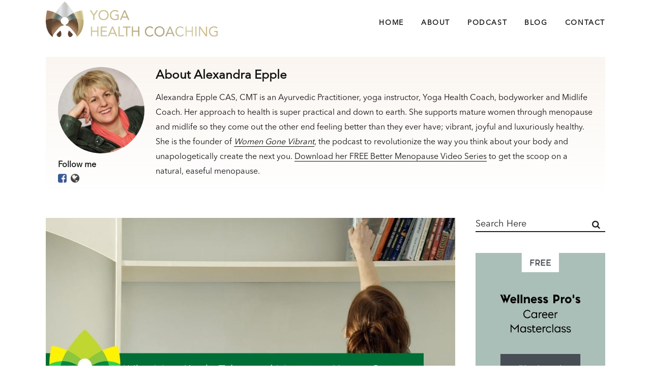

--- FILE ---
content_type: text/html; charset=UTF-8
request_url: https://yogahealthcoaching.com/author/alexandraepple/page/2/
body_size: 13832
content:
<!DOCTYPE html>
<html lang="en-US">
<head>
	<meta charset="UTF-8" />
	
				<meta name="viewport" content="width=device-width,initial-scale=1,user-scalable=no">
		            <link rel="shortcut icon" type="image/x-icon" href="http://yogahealthcoaching.com/wp-content/uploads/2021/04/YogaHealthCoaching_3DLogo_favicon.png">
            <link rel="apple-touch-icon" href="http://yogahealthcoaching.com/wp-content/uploads/2021/04/YogaHealthCoaching_3DLogo_favicon.png"/>
        
	<link rel="profile" href="http://gmpg.org/xfn/11" />
	<link rel="pingback" href="https://yogahealthcoaching.com/xmlrpc.php" />

	<title>Alexandra Epple - Yoga Health Coaching</title>
	<style>img:is([sizes="auto" i], [sizes^="auto," i]) { contain-intrinsic-size: 3000px 1500px }</style>
	<meta name="robots" content="follow, noindex">
<meta property="og:url" content="https://yogahealthcoaching.com/author/alexandraepple/page/2/">
<meta property="og:site_name" content="Yoga Health Coaching">
<meta property="og:locale" content="en_US">
<meta property="og:type" content="object">
<meta property="og:title" content="Alexandra Epple - Yoga Health Coaching">
<meta property="fb:pages" content="">
<meta property="fb:admins" content="">
<meta property="fb:app_id" content="">
<meta name="twitter:card" content="summary">
<meta name="twitter:site" content="">
<meta name="twitter:creator" content="">
<meta name="twitter:title" content="Alexandra Epple - Yoga Health Coaching">
<link rel='dns-prefetch' href='//app.clickfunnels.com' />
<link rel="alternate" type="application/rss+xml" title="Yoga Health Coaching &raquo; Feed" href="https://yogahealthcoaching.com/feed/" />
<link rel="alternate" type="application/rss+xml" title="Yoga Health Coaching &raquo; Comments Feed" href="https://yogahealthcoaching.com/comments/feed/" />
<link rel="alternate" type="application/rss+xml" title="Yoga Health Coaching &raquo; Posts by Alexandra Epple Feed" href="https://yogahealthcoaching.com/author/alexandraepple/feed/" />
<link rel='stylesheet' id='wp-block-library-css' href='https://yogahealthcoaching.com/wp-includes/css/dist/block-library/style.min.css?ver=6.8.3' type='text/css' media='all' />
<style id='classic-theme-styles-inline-css' type='text/css'>
/*! This file is auto-generated */
.wp-block-button__link{color:#fff;background-color:#32373c;border-radius:9999px;box-shadow:none;text-decoration:none;padding:calc(.667em + 2px) calc(1.333em + 2px);font-size:1.125em}.wp-block-file__button{background:#32373c;color:#fff;text-decoration:none}
</style>
<style id='global-styles-inline-css' type='text/css'>
:root{--wp--preset--aspect-ratio--square: 1;--wp--preset--aspect-ratio--4-3: 4/3;--wp--preset--aspect-ratio--3-4: 3/4;--wp--preset--aspect-ratio--3-2: 3/2;--wp--preset--aspect-ratio--2-3: 2/3;--wp--preset--aspect-ratio--16-9: 16/9;--wp--preset--aspect-ratio--9-16: 9/16;--wp--preset--color--black: #000000;--wp--preset--color--cyan-bluish-gray: #abb8c3;--wp--preset--color--white: #ffffff;--wp--preset--color--pale-pink: #f78da7;--wp--preset--color--vivid-red: #cf2e2e;--wp--preset--color--luminous-vivid-orange: #ff6900;--wp--preset--color--luminous-vivid-amber: #fcb900;--wp--preset--color--light-green-cyan: #7bdcb5;--wp--preset--color--vivid-green-cyan: #00d084;--wp--preset--color--pale-cyan-blue: #8ed1fc;--wp--preset--color--vivid-cyan-blue: #0693e3;--wp--preset--color--vivid-purple: #9b51e0;--wp--preset--gradient--vivid-cyan-blue-to-vivid-purple: linear-gradient(135deg,rgba(6,147,227,1) 0%,rgb(155,81,224) 100%);--wp--preset--gradient--light-green-cyan-to-vivid-green-cyan: linear-gradient(135deg,rgb(122,220,180) 0%,rgb(0,208,130) 100%);--wp--preset--gradient--luminous-vivid-amber-to-luminous-vivid-orange: linear-gradient(135deg,rgba(252,185,0,1) 0%,rgba(255,105,0,1) 100%);--wp--preset--gradient--luminous-vivid-orange-to-vivid-red: linear-gradient(135deg,rgba(255,105,0,1) 0%,rgb(207,46,46) 100%);--wp--preset--gradient--very-light-gray-to-cyan-bluish-gray: linear-gradient(135deg,rgb(238,238,238) 0%,rgb(169,184,195) 100%);--wp--preset--gradient--cool-to-warm-spectrum: linear-gradient(135deg,rgb(74,234,220) 0%,rgb(151,120,209) 20%,rgb(207,42,186) 40%,rgb(238,44,130) 60%,rgb(251,105,98) 80%,rgb(254,248,76) 100%);--wp--preset--gradient--blush-light-purple: linear-gradient(135deg,rgb(255,206,236) 0%,rgb(152,150,240) 100%);--wp--preset--gradient--blush-bordeaux: linear-gradient(135deg,rgb(254,205,165) 0%,rgb(254,45,45) 50%,rgb(107,0,62) 100%);--wp--preset--gradient--luminous-dusk: linear-gradient(135deg,rgb(255,203,112) 0%,rgb(199,81,192) 50%,rgb(65,88,208) 100%);--wp--preset--gradient--pale-ocean: linear-gradient(135deg,rgb(255,245,203) 0%,rgb(182,227,212) 50%,rgb(51,167,181) 100%);--wp--preset--gradient--electric-grass: linear-gradient(135deg,rgb(202,248,128) 0%,rgb(113,206,126) 100%);--wp--preset--gradient--midnight: linear-gradient(135deg,rgb(2,3,129) 0%,rgb(40,116,252) 100%);--wp--preset--font-size--small: 13px;--wp--preset--font-size--medium: 20px;--wp--preset--font-size--large: 36px;--wp--preset--font-size--x-large: 42px;--wp--preset--spacing--20: 0.44rem;--wp--preset--spacing--30: 0.67rem;--wp--preset--spacing--40: 1rem;--wp--preset--spacing--50: 1.5rem;--wp--preset--spacing--60: 2.25rem;--wp--preset--spacing--70: 3.38rem;--wp--preset--spacing--80: 5.06rem;--wp--preset--shadow--natural: 6px 6px 9px rgba(0, 0, 0, 0.2);--wp--preset--shadow--deep: 12px 12px 50px rgba(0, 0, 0, 0.4);--wp--preset--shadow--sharp: 6px 6px 0px rgba(0, 0, 0, 0.2);--wp--preset--shadow--outlined: 6px 6px 0px -3px rgba(255, 255, 255, 1), 6px 6px rgba(0, 0, 0, 1);--wp--preset--shadow--crisp: 6px 6px 0px rgba(0, 0, 0, 1);}:where(.is-layout-flex){gap: 0.5em;}:where(.is-layout-grid){gap: 0.5em;}body .is-layout-flex{display: flex;}.is-layout-flex{flex-wrap: wrap;align-items: center;}.is-layout-flex > :is(*, div){margin: 0;}body .is-layout-grid{display: grid;}.is-layout-grid > :is(*, div){margin: 0;}:where(.wp-block-columns.is-layout-flex){gap: 2em;}:where(.wp-block-columns.is-layout-grid){gap: 2em;}:where(.wp-block-post-template.is-layout-flex){gap: 1.25em;}:where(.wp-block-post-template.is-layout-grid){gap: 1.25em;}.has-black-color{color: var(--wp--preset--color--black) !important;}.has-cyan-bluish-gray-color{color: var(--wp--preset--color--cyan-bluish-gray) !important;}.has-white-color{color: var(--wp--preset--color--white) !important;}.has-pale-pink-color{color: var(--wp--preset--color--pale-pink) !important;}.has-vivid-red-color{color: var(--wp--preset--color--vivid-red) !important;}.has-luminous-vivid-orange-color{color: var(--wp--preset--color--luminous-vivid-orange) !important;}.has-luminous-vivid-amber-color{color: var(--wp--preset--color--luminous-vivid-amber) !important;}.has-light-green-cyan-color{color: var(--wp--preset--color--light-green-cyan) !important;}.has-vivid-green-cyan-color{color: var(--wp--preset--color--vivid-green-cyan) !important;}.has-pale-cyan-blue-color{color: var(--wp--preset--color--pale-cyan-blue) !important;}.has-vivid-cyan-blue-color{color: var(--wp--preset--color--vivid-cyan-blue) !important;}.has-vivid-purple-color{color: var(--wp--preset--color--vivid-purple) !important;}.has-black-background-color{background-color: var(--wp--preset--color--black) !important;}.has-cyan-bluish-gray-background-color{background-color: var(--wp--preset--color--cyan-bluish-gray) !important;}.has-white-background-color{background-color: var(--wp--preset--color--white) !important;}.has-pale-pink-background-color{background-color: var(--wp--preset--color--pale-pink) !important;}.has-vivid-red-background-color{background-color: var(--wp--preset--color--vivid-red) !important;}.has-luminous-vivid-orange-background-color{background-color: var(--wp--preset--color--luminous-vivid-orange) !important;}.has-luminous-vivid-amber-background-color{background-color: var(--wp--preset--color--luminous-vivid-amber) !important;}.has-light-green-cyan-background-color{background-color: var(--wp--preset--color--light-green-cyan) !important;}.has-vivid-green-cyan-background-color{background-color: var(--wp--preset--color--vivid-green-cyan) !important;}.has-pale-cyan-blue-background-color{background-color: var(--wp--preset--color--pale-cyan-blue) !important;}.has-vivid-cyan-blue-background-color{background-color: var(--wp--preset--color--vivid-cyan-blue) !important;}.has-vivid-purple-background-color{background-color: var(--wp--preset--color--vivid-purple) !important;}.has-black-border-color{border-color: var(--wp--preset--color--black) !important;}.has-cyan-bluish-gray-border-color{border-color: var(--wp--preset--color--cyan-bluish-gray) !important;}.has-white-border-color{border-color: var(--wp--preset--color--white) !important;}.has-pale-pink-border-color{border-color: var(--wp--preset--color--pale-pink) !important;}.has-vivid-red-border-color{border-color: var(--wp--preset--color--vivid-red) !important;}.has-luminous-vivid-orange-border-color{border-color: var(--wp--preset--color--luminous-vivid-orange) !important;}.has-luminous-vivid-amber-border-color{border-color: var(--wp--preset--color--luminous-vivid-amber) !important;}.has-light-green-cyan-border-color{border-color: var(--wp--preset--color--light-green-cyan) !important;}.has-vivid-green-cyan-border-color{border-color: var(--wp--preset--color--vivid-green-cyan) !important;}.has-pale-cyan-blue-border-color{border-color: var(--wp--preset--color--pale-cyan-blue) !important;}.has-vivid-cyan-blue-border-color{border-color: var(--wp--preset--color--vivid-cyan-blue) !important;}.has-vivid-purple-border-color{border-color: var(--wp--preset--color--vivid-purple) !important;}.has-vivid-cyan-blue-to-vivid-purple-gradient-background{background: var(--wp--preset--gradient--vivid-cyan-blue-to-vivid-purple) !important;}.has-light-green-cyan-to-vivid-green-cyan-gradient-background{background: var(--wp--preset--gradient--light-green-cyan-to-vivid-green-cyan) !important;}.has-luminous-vivid-amber-to-luminous-vivid-orange-gradient-background{background: var(--wp--preset--gradient--luminous-vivid-amber-to-luminous-vivid-orange) !important;}.has-luminous-vivid-orange-to-vivid-red-gradient-background{background: var(--wp--preset--gradient--luminous-vivid-orange-to-vivid-red) !important;}.has-very-light-gray-to-cyan-bluish-gray-gradient-background{background: var(--wp--preset--gradient--very-light-gray-to-cyan-bluish-gray) !important;}.has-cool-to-warm-spectrum-gradient-background{background: var(--wp--preset--gradient--cool-to-warm-spectrum) !important;}.has-blush-light-purple-gradient-background{background: var(--wp--preset--gradient--blush-light-purple) !important;}.has-blush-bordeaux-gradient-background{background: var(--wp--preset--gradient--blush-bordeaux) !important;}.has-luminous-dusk-gradient-background{background: var(--wp--preset--gradient--luminous-dusk) !important;}.has-pale-ocean-gradient-background{background: var(--wp--preset--gradient--pale-ocean) !important;}.has-electric-grass-gradient-background{background: var(--wp--preset--gradient--electric-grass) !important;}.has-midnight-gradient-background{background: var(--wp--preset--gradient--midnight) !important;}.has-small-font-size{font-size: var(--wp--preset--font-size--small) !important;}.has-medium-font-size{font-size: var(--wp--preset--font-size--medium) !important;}.has-large-font-size{font-size: var(--wp--preset--font-size--large) !important;}.has-x-large-font-size{font-size: var(--wp--preset--font-size--x-large) !important;}
:where(.wp-block-post-template.is-layout-flex){gap: 1.25em;}:where(.wp-block-post-template.is-layout-grid){gap: 1.25em;}
:where(.wp-block-columns.is-layout-flex){gap: 2em;}:where(.wp-block-columns.is-layout-grid){gap: 2em;}
:root :where(.wp-block-pullquote){font-size: 1.5em;line-height: 1.6;}
</style>
<link rel='stylesheet' id='mediaelement-css' href='https://yogahealthcoaching.com/wp-includes/js/mediaelement/mediaelementplayer-legacy.min.css?ver=4.2.17' type='text/css' media='all' />
<link rel='stylesheet' id='wp-mediaelement-css' href='https://yogahealthcoaching.com/wp-includes/js/mediaelement/wp-mediaelement.min.css?ver=6.8.3' type='text/css' media='all' />
<link rel='stylesheet' id='bridge-default-style-css' href='https://yogahealthcoaching.com/wp-content/themes/bridge/style.css?ver=6.8.3' type='text/css' media='all' />
<link rel='stylesheet' id='bridge-qode-font_awesome-css' href='https://yogahealthcoaching.com/wp-content/themes/bridge/css/font-awesome/css/font-awesome.min.css?ver=6.8.3' type='text/css' media='all' />
<link rel='stylesheet' id='bridge-qode-font_elegant-css' href='https://yogahealthcoaching.com/wp-content/themes/bridge/css/elegant-icons/style.min.css?ver=6.8.3' type='text/css' media='all' />
<link rel='stylesheet' id='bridge-qode-linea_icons-css' href='https://yogahealthcoaching.com/wp-content/themes/bridge/css/linea-icons/style.css?ver=6.8.3' type='text/css' media='all' />
<link rel='stylesheet' id='bridge-qode-dripicons-css' href='https://yogahealthcoaching.com/wp-content/themes/bridge/css/dripicons/dripicons.css?ver=6.8.3' type='text/css' media='all' />
<link rel='stylesheet' id='bridge-stylesheet-css' href='https://yogahealthcoaching.com/wp-content/themes/bridge/css/stylesheet.min.css?ver=6.8.3' type='text/css' media='all' />
<style id='bridge-stylesheet-inline-css' type='text/css'>
   .archive.disabled_footer_top .footer_top_holder, .archive.disabled_footer_bottom .footer_bottom_holder { display: none;}


</style>
<link rel='stylesheet' id='bridge-print-css' href='https://yogahealthcoaching.com/wp-content/themes/bridge/css/print.css?ver=6.8.3' type='text/css' media='all' />
<link rel='stylesheet' id='bridge-style-dynamic-css' href='https://yogahealthcoaching.com/wp-content/themes/bridge/css/style_dynamic.css?ver=1668353371' type='text/css' media='all' />
<link rel='stylesheet' id='bridge-responsive-css' href='https://yogahealthcoaching.com/wp-content/themes/bridge/css/responsive.min.css?ver=6.8.3' type='text/css' media='all' />
<link rel='stylesheet' id='bridge-style-dynamic-responsive-css' href='https://yogahealthcoaching.com/wp-content/themes/bridge/css/style_dynamic_responsive.css?ver=1668353371' type='text/css' media='all' />
<link rel='stylesheet' id='js_composer_front-css' href='https://yogahealthcoaching.com/wp-content/plugins/js_composer/assets/css/js_composer.min.css?ver=6.13.0' type='text/css' media='all' />
<style id='wcw-inlinecss-inline-css' type='text/css'>
 .widget_wpcategorieswidget ul.children{display:none;} .widget_wp_categories_widget{background:#fff; position:relative;}.widget_wp_categories_widget h2,.widget_wpcategorieswidget h2{color:#4a5f6d;font-size:20px;font-weight:400;margin:0 0 25px;line-height:24px;text-transform:uppercase}.widget_wp_categories_widget ul li,.widget_wpcategorieswidget ul li{font-size: 16px; margin: 0px; border-bottom: 1px dashed #f0f0f0; position: relative; list-style-type: none; line-height: 35px;}.widget_wp_categories_widget ul li:last-child,.widget_wpcategorieswidget ul li:last-child{border:none;}.widget_wp_categories_widget ul li a,.widget_wpcategorieswidget ul li a{display:inline-block;color:#007acc;transition:all .5s ease;-webkit-transition:all .5s ease;-ms-transition:all .5s ease;-moz-transition:all .5s ease;text-decoration:none;}.widget_wp_categories_widget ul li a:hover,.widget_wp_categories_widget ul li.active-cat a,.widget_wp_categories_widget ul li.active-cat span.post-count,.widget_wpcategorieswidget ul li a:hover,.widget_wpcategorieswidget ul li.active-cat a,.widget_wpcategorieswidget ul li.active-cat span.post-count{color:#ee546c}.widget_wp_categories_widget ul li span.post-count,.widget_wpcategorieswidget ul li span.post-count{height: 30px; min-width: 35px; text-align: center; background: #fff; color: #605f5f; border-radius: 5px; box-shadow: inset 2px 1px 3px rgba(0, 122, 204,.1); top: 0px; float: right; margin-top: 2px;}li.cat-item.cat-have-child > span.post-count{float:inherit;}li.cat-item.cat-item-7.cat-have-child { background: #f8f9fa; }li.cat-item.cat-have-child > span.post-count:before { content: "("; }li.cat-item.cat-have-child > span.post-count:after { content: ")"; }.cat-have-child.open-m-menu ul.children li { border-top: 1px solid #d8d8d8;border-bottom:none;}li.cat-item.cat-have-child:after{ position: absolute; right: 8px; top: 8px; background-image: url([data-uri]); content: ""; width: 18px; height: 18px;transform: rotate(270deg);}ul.children li.cat-item.cat-have-child:after{content:"";background-image: none;}.cat-have-child ul.children {display: none; z-index: 9; width: auto; position: relative; margin: 0px; padding: 0px; margin-top: 0px; padding-top: 10px; padding-bottom: 10px; list-style: none; text-align: left; background:  #f8f9fa; padding-left: 5px;}.widget_wp_categories_widget ul li ul.children li,.widget_wpcategorieswidget ul li ul.children li { border-bottom: 1px solid #fff; padding-right: 5px; }.cat-have-child.open-m-menu ul.children{display:block;}li.cat-item.cat-have-child.open-m-menu:after{transform: rotate(0deg);}.widget_wp_categories_widget > li.product_cat,.widget_wpcategorieswidget > li.product_cat {list-style: none;}.widget_wp_categories_widget > ul,.widget_wpcategorieswidget > ul {padding: 0px;}.widget_wp_categories_widget > ul li ul ,.widget_wpcategorieswidget > ul li ul {padding-left: 15px;} .wcwpro-list{padding: 0 15px;}
</style>
<link rel='stylesheet' id='childstyle-css' href='https://yogahealthcoaching.com/wp-content/themes/yhc2019_child/style.css?ver=1668353368' type='text/css' media='all' />
<link rel='stylesheet' id='bsf-Defaults-css' href='https://yogahealthcoaching.com/wp-content/uploads/smile_fonts/Defaults/Defaults.css?ver=3.19.11' type='text/css' media='all' />
<link rel='stylesheet' id='um_modal-css' href='https://yogahealthcoaching.com/wp-content/plugins/ultimate-member/assets/css/um-modal.min.css?ver=2.11.1' type='text/css' media='all' />
<link rel='stylesheet' id='um_ui-css' href='https://yogahealthcoaching.com/wp-content/plugins/ultimate-member/assets/libs/jquery-ui/jquery-ui.min.css?ver=1.13.2' type='text/css' media='all' />
<link rel='stylesheet' id='um_tipsy-css' href='https://yogahealthcoaching.com/wp-content/plugins/ultimate-member/assets/libs/tipsy/tipsy.min.css?ver=1.0.0a' type='text/css' media='all' />
<link rel='stylesheet' id='um_raty-css' href='https://yogahealthcoaching.com/wp-content/plugins/ultimate-member/assets/libs/raty/um-raty.min.css?ver=2.6.0' type='text/css' media='all' />
<link rel='stylesheet' id='select2-css' href='https://yogahealthcoaching.com/wp-content/plugins/ultimate-member/assets/libs/select2/select2.min.css?ver=4.0.13' type='text/css' media='all' />
<link rel='stylesheet' id='um_fileupload-css' href='https://yogahealthcoaching.com/wp-content/plugins/ultimate-member/assets/css/um-fileupload.min.css?ver=2.11.1' type='text/css' media='all' />
<link rel='stylesheet' id='um_confirm-css' href='https://yogahealthcoaching.com/wp-content/plugins/ultimate-member/assets/libs/um-confirm/um-confirm.min.css?ver=1.0' type='text/css' media='all' />
<link rel='stylesheet' id='um_datetime-css' href='https://yogahealthcoaching.com/wp-content/plugins/ultimate-member/assets/libs/pickadate/default.min.css?ver=3.6.2' type='text/css' media='all' />
<link rel='stylesheet' id='um_datetime_date-css' href='https://yogahealthcoaching.com/wp-content/plugins/ultimate-member/assets/libs/pickadate/default.date.min.css?ver=3.6.2' type='text/css' media='all' />
<link rel='stylesheet' id='um_datetime_time-css' href='https://yogahealthcoaching.com/wp-content/plugins/ultimate-member/assets/libs/pickadate/default.time.min.css?ver=3.6.2' type='text/css' media='all' />
<link rel='stylesheet' id='um_fonticons_ii-css' href='https://yogahealthcoaching.com/wp-content/plugins/ultimate-member/assets/libs/legacy/fonticons/fonticons-ii.min.css?ver=2.11.1' type='text/css' media='all' />
<link rel='stylesheet' id='um_fonticons_fa-css' href='https://yogahealthcoaching.com/wp-content/plugins/ultimate-member/assets/libs/legacy/fonticons/fonticons-fa.min.css?ver=2.11.1' type='text/css' media='all' />
<link rel='stylesheet' id='um_fontawesome-css' href='https://yogahealthcoaching.com/wp-content/plugins/ultimate-member/assets/css/um-fontawesome.min.css?ver=6.5.2' type='text/css' media='all' />
<link rel='stylesheet' id='um_common-css' href='https://yogahealthcoaching.com/wp-content/plugins/ultimate-member/assets/css/common.min.css?ver=2.11.1' type='text/css' media='all' />
<link rel='stylesheet' id='um_responsive-css' href='https://yogahealthcoaching.com/wp-content/plugins/ultimate-member/assets/css/um-responsive.min.css?ver=2.11.1' type='text/css' media='all' />
<link rel='stylesheet' id='um_styles-css' href='https://yogahealthcoaching.com/wp-content/plugins/ultimate-member/assets/css/um-styles.min.css?ver=2.11.1' type='text/css' media='all' />
<link rel='stylesheet' id='um_crop-css' href='https://yogahealthcoaching.com/wp-content/plugins/ultimate-member/assets/libs/cropper/cropper.min.css?ver=1.6.1' type='text/css' media='all' />
<link rel='stylesheet' id='um_profile-css' href='https://yogahealthcoaching.com/wp-content/plugins/ultimate-member/assets/css/um-profile.min.css?ver=2.11.1' type='text/css' media='all' />
<link rel='stylesheet' id='um_account-css' href='https://yogahealthcoaching.com/wp-content/plugins/ultimate-member/assets/css/um-account.min.css?ver=2.11.1' type='text/css' media='all' />
<link rel='stylesheet' id='um_misc-css' href='https://yogahealthcoaching.com/wp-content/plugins/ultimate-member/assets/css/um-misc.min.css?ver=2.11.1' type='text/css' media='all' />
<link rel='stylesheet' id='um_default_css-css' href='https://yogahealthcoaching.com/wp-content/plugins/ultimate-member/assets/css/um-old-default.min.css?ver=2.11.1' type='text/css' media='all' />
<link rel='stylesheet' id='um_old_css-css' href='https://yogahealthcoaching.com/wp-content/plugins/ultimate-member/../../uploads/ultimatemember/um_old_settings.css?ver=2.0.0' type='text/css' media='all' />
<script type="text/javascript" src="https://yogahealthcoaching.com/wp-includes/js/jquery/jquery.min.js?ver=3.7.1" id="jquery-core-js"></script>
<script type="text/javascript" id="jquery-core-js-after">
/* <![CDATA[ */
jQuery(document).ready(function($){ jQuery('li.cat-item:has(ul.children)').addClass('cat-have-child'); jQuery('.cat-have-child').removeClass('open-m-menu');jQuery('li.cat-have-child > a').click(function(){window.location.href=jQuery(this).attr('href');return false;});jQuery('li.cat-have-child').click(function(){

		var li_parentdiv = jQuery(this).parent().parent().parent().attr('class');
			if(jQuery(this).hasClass('open-m-menu')){jQuery('.cat-have-child').removeClass('open-m-menu');}else{jQuery('.cat-have-child').removeClass('open-m-menu');jQuery(this).addClass('open-m-menu');}});});
/* ]]> */
</script>
<script type="text/javascript" src="https://yogahealthcoaching.com/wp-includes/js/jquery/jquery-migrate.min.js?ver=3.4.1" id="jquery-migrate-js"></script>
<script type="text/javascript" src="https://yogahealthcoaching.com/wp-content/plugins/ultimate-member/assets/js/um-gdpr.min.js?ver=2.11.1" id="um-gdpr-js"></script>
<link rel="prev" href="https://yogahealthcoaching.com/author/alexandraepple/"><link rel="next" href="https://yogahealthcoaching.com/author/alexandraepple/page/3/"><link rel="https://api.w.org/" href="https://yogahealthcoaching.com/wp-json/" /><link rel="alternate" title="JSON" type="application/json" href="https://yogahealthcoaching.com/wp-json/wp/v2/users/1065471" /><link rel="EditURI" type="application/rsd+xml" title="RSD" href="https://yogahealthcoaching.com/xmlrpc.php?rsd" />
<meta name="generator" content="WordPress 6.8.3" />
<!-- Stream WordPress user activity plugin v4.1.1 -->

<script type="text/javascript">var essb_settings = {"ajax_url":"https:\/\/yogahealthcoaching.com\/wp-admin\/admin-ajax.php","essb3_nonce":"d5a5fdbff9","essb3_plugin_url":"https:\/\/yogahealthcoaching.com\/wp-content\/plugins\/easy-social-share-buttons3","essb3_stats":true,"essb3_ga":false,"essb3_ga_ntg":false,"blog_url":"https:\/\/yogahealthcoaching.com\/","post_id":"18028"};var essb_buttons_exist = !!document.getElementsByClassName("essb_links"); if(essb_buttons_exist == true) { document.addEventListener("DOMContentLoaded", function(event) { var ESSB_CACHE_URL = "https://yogahealthcoaching.com/author/alexandraepple/page/2/"; if(ESSB_CACHE_URL.indexOf("?") > -1) { ESSB_CACHE_URL += "&essb_counter_cache=rebuild"; } else { ESSB_CACHE_URL += "?essb_counter_cache=rebuild"; }; var xhr = new XMLHttpRequest(); xhr.open("GET",ESSB_CACHE_URL,true); xhr.send(); });}</script><meta name="generator" content="Powered by WPBakery Page Builder - drag and drop page builder for WordPress."/>

<!-- Google Tag Manager -->
<script>(function(w,d,s,l,i){w[l]=w[l]||[];w[l].push({'gtm.start':
new Date().getTime(),event:'gtm.js'});var f=d.getElementsByTagName(s)[0],
j=d.createElement(s),dl=l!='dataLayer'?'&l='+l:'';j.async=true;j.src=
'https://www.googletagmanager.com/gtm.js?id='+i+dl;f.parentNode.insertBefore(j,f);
})(window,document,'script','dataLayer','GTM-N5M24S3');</script>
<!-- End Google Tag Manager --><noscript><style> .wpb_animate_when_almost_visible { opacity: 1; }</style></noscript>	<!-- Google Tag Manager -->
<script>(function(w,d,s,l,i){w[l]=w[l]||[];w[l].push({'gtm.start':
new Date().getTime(),event:'gtm.js'});var f=d.getElementsByTagName(s)[0],
j=d.createElement(s),dl=l!='dataLayer'?'&l='+l:'';j.async=true;j.src=
'https://www.googletagmanager.com/gtm.js?id='+i+dl;f.parentNode.insertBefore(j,f);
})(window,document,'script','dataLayer','GTM-N5M24S3');</script>
<!-- End Google Tag Manager -->
</head>

<body class="archive paged author author-alexandraepple author-1065471 paged-2 author-paged-2 wp-theme-bridge wp-child-theme-yhc2019_child bridge-core-1.0.7  qode_grid_1200 qode-child-theme-ver-4.0.6.2022.20.07 qode-theme-ver-18.2.1 qode-theme-bridge qode_header_in_grid essb-9.3 wpb-js-composer js-comp-ver-6.13.0 vc_responsive" itemscope itemtype="http://schema.org/WebPage">



<!-- Google Tag Manager (noscript) -->
<noscript><iframe src="https://www.googletagmanager.com/ns.html?id=GTM-N5M24S3"
height="0" width="0" style="display:none;visibility:hidden"></iframe></noscript>
<!-- End Google Tag Manager (noscript) -->

<div class="wrapper">
	<div class="wrapper_inner">

    
		<!-- Google Analytics start -->
				<!-- Google Analytics end -->

		
	<header class=" scroll_top  fixed scrolled_not_transparent page_header">
	<div class="header_inner clearfix">
				<div class="header_top_bottom_holder">
			
			<div class="header_bottom clearfix" style=' background-color:rgba(255, 255, 255, 1);' >
								<div class="container">
					<div class="container_inner clearfix">
																				<div class="header_inner_left">
																	<div class="mobile_menu_button">
		<span>
			<i class="qode_icon_font_awesome fa fa-bars " ></i>		</span>
	</div>
								<div class="logo_wrapper" >
	<div class="q_logo">
		<a itemprop="url" href="https://yogahealthcoaching.com/" >
             <img itemprop="image" class="normal" src="http://yogahealthcoaching.com/wp-content/uploads/2021/04/YogaHealthCoaching_3DLogo_website.png" alt="Logo"> 			 <img itemprop="image" class="light" src="http://yogahealthcoaching.com/wp-content/uploads/2021/04/LOGO_YHC_white_horizontal_1200.png" alt="Logo"/> 			 <img itemprop="image" class="dark" src="http://yogahealthcoaching.com/wp-content/uploads/2021/04/YogaHealthCoaching_3DLogo_website.png" alt="Logo"/> 			 <img itemprop="image" class="sticky" src="http://yogahealthcoaching.com/wp-content/uploads/2021/04/YogaHealthCoaching_3DLogo_website.png" alt="Logo"/> 			 <img itemprop="image" class="mobile" src="http://yogahealthcoaching.com/wp-content/uploads/2021/04/YogaHealthCoaching_3DLogo_website.png" alt="Logo"/> 					</a>
	</div>
	</div>															</div>
															<div class="header_inner_right">
									<div class="side_menu_button_wrapper right">
																														<div class="side_menu_button">
																																											</div>
									</div>
								</div>
							
							
							<nav class="main_menu drop_down right">
								<ul id="menu-main-menu-2021-may" class=""><li id="nav-menu-item-23494" class="menu-item menu-item-type-post_type menu-item-object-page menu-item-home  narrow"><a href="https://yogahealthcoaching.com/" class=""><i class="menu_icon blank fa"></i><span>Home</span><span class="plus"></span></a></li>
<li id="nav-menu-item-23315" class="menu-item menu-item-type-post_type menu-item-object-page  narrow"><a href="https://yogahealthcoaching.com/about/" class=""><i class="menu_icon blank fa"></i><span>About</span><span class="plus"></span></a></li>
<li id="nav-menu-item-23317" class="menu-item menu-item-type-post_type menu-item-object-page  narrow"><a href="https://yogahealthcoaching.com/podcast/" class=""><i class="menu_icon blank fa"></i><span>Podcast</span><span class="plus"></span></a></li>
<li id="nav-menu-item-23316" class="menu-item menu-item-type-post_type menu-item-object-page  narrow"><a href="https://yogahealthcoaching.com/blog/" class=""><i class="menu_icon blank fa"></i><span>Blog</span><span class="plus"></span></a></li>
<li id="nav-menu-item-23314" class="menu-item menu-item-type-post_type menu-item-object-page  narrow"><a href="https://yogahealthcoaching.com/contact/" class=""><i class="menu_icon blank fa"></i><span>Contact</span><span class="plus"></span></a></li>
</ul>							</nav>
														<nav class="mobile_menu">
	<ul id="menu-main-menu-2021-may-1" class=""><li id="mobile-menu-item-23494" class="menu-item menu-item-type-post_type menu-item-object-page menu-item-home "><a href="https://yogahealthcoaching.com/" class=""><span>Home</span></a><span class="mobile_arrow"><i class="fa fa-angle-right"></i><i class="fa fa-angle-down"></i></span></li>
<li id="mobile-menu-item-23315" class="menu-item menu-item-type-post_type menu-item-object-page "><a href="https://yogahealthcoaching.com/about/" class=""><span>About</span></a><span class="mobile_arrow"><i class="fa fa-angle-right"></i><i class="fa fa-angle-down"></i></span></li>
<li id="mobile-menu-item-23317" class="menu-item menu-item-type-post_type menu-item-object-page "><a href="https://yogahealthcoaching.com/podcast/" class=""><span>Podcast</span></a><span class="mobile_arrow"><i class="fa fa-angle-right"></i><i class="fa fa-angle-down"></i></span></li>
<li id="mobile-menu-item-23316" class="menu-item menu-item-type-post_type menu-item-object-page "><a href="https://yogahealthcoaching.com/blog/" class=""><span>Blog</span></a><span class="mobile_arrow"><i class="fa fa-angle-right"></i><i class="fa fa-angle-down"></i></span></li>
<li id="mobile-menu-item-23314" class="menu-item menu-item-type-post_type menu-item-object-page "><a href="https://yogahealthcoaching.com/contact/" class=""><span>Contact</span></a><span class="mobile_arrow"><i class="fa fa-angle-right"></i><i class="fa fa-angle-down"></i></span></li>
</ul></nav>																				</div>
					</div>
									</div>
			</div>
		</div>
</header>	
	
    
    
    <div class="content content_top_margin">
        <div class="content_inner  ">
    
	
			<div class="title_nave title_outer title_without_animation"    data-height="150">
		<div class="title title_size_medium  position_center " style="height:150px;">
			<div class="image not_responsive"></div>
										<div class="title_holder"  style="padding-top:0;height:150px;">
					<div class="container">
						<div class="container_inner clearfix">
								<div class="title_subtitle_holder" >
                                                                																		<h1 ><span>Author: Alexandra Epple</span></h1>
																	
																										                                                            </div>
						</div>
					</div>
				</div>
								</div>
			</div>
		<div class="container archive_template_nave">
            			<div class="container_inner default_template_holder clearfix">
								
				<div class="archive_author_bio">


			<div class="contenta">

							<div class="author-avatar round-images pedro2">
					<div class="image">
						<img src="https://yogahealthcoaching.com/wp-content/uploads/ultimatemember/1065471/profile_photo-190.jpg?1769778244" class="gravatar avatar avatar-170 um-avatar um-avatar-uploaded" width="170" height="170" alt="Alexandra Epple" data-default="https://yogahealthcoaching.flywheelsites.com/wp-content/plugins/ultimate-member/assets/img/default_avatar.jpg" onerror="if ( ! this.getAttribute('data-load-error') ){ this.setAttribute('data-load-error', '1');this.setAttribute('src', this.getAttribute('data-default'));}" loading="lazy" /> 
					</div>
											<div class="social"> 
							<p>Follow me</p>
						
															<a class="bio_link facebook" title="Facebook" href="https://www.facebook.com/Alexandra-Epple-126311394124047/" rel="author" target="_blank"><i class="fa fa-facebook-square" aria-hidden="true"></i></a>
															<a class="bio_link website" title="Website" href="http://www.alexandraepple.com/" rel="author" target="_blank"><i class="fa fa-globe" aria-hidden="true"></i></a>
													</div>
						</div>

				<div class="author-description">
					<div class="super-title">
					<span class="author-heading"><h4>About Alexandra Epple</a></h4></span>

					</div>
					<p class="author-bio">Alexandra Epple CAS, CMT  is an Ayurvedic Practitioner, yoga instructor, Yoga Health Coach, bodyworker and Midlife Coach. Her approach to health is super practical and down to earth. She supports mature women through menopause and midlife so they come out the other end feeling better than they ever have; vibrant, joyful and luxuriously healthy. She is the founder of <a href="http://alexandraepple.com/podcasts/"><i>Women Gone Vibrant</i></a>, the podcast to revolutionize the way you think about your body and unapologetically create the next you. <a href="http://alexandraepple.com/menopause/">Download her FREE Better Menopause Video Series</a> to get the scoop on a natural, easeful menopause.</p>
				</div>
           </div>

       

</div>
				
					<div class="two_columns_75_25 background_color_sidebar grid2 clearfix">
						<div class="column1 ola1">
							<div class="column_inner">
								<div class="blog_holder blog_large_image">

	
    <!--if template name is defined than it is used our template and we can use query '$blog_query'-->
    
        <!--otherwise it is archive or category page and we don't have query-->
                    		<article id="post-18028" class="post-18028 post type-post status-publish format-standard has-post-thumbnail hentry category-personal-healer category-updates tag-menopause tag-midlife">
			<div class="post_content_holder">
									<div class="post_image">
						<a itemprop="url" href="https://yogahealthcoaching.com/marie-kondo-tidying-menopause-common/" title="What Marie Kondo, Tidying and Menopause Have in Common">
							<img width="948" height="495" src="https://yogahealthcoaching.com/wp-content/uploads/2017/07/tidy5.jpg" class="attachment-full size-full wp-post-image" alt="What Marie Kondo, Tidying and Menopause Have in Common" decoding="async" fetchpriority="high" srcset="https://yogahealthcoaching.com/wp-content/uploads/2017/07/tidy5.jpg 948w, https://yogahealthcoaching.com/wp-content/uploads/2017/07/tidy5-300x157.jpg 300w, https://yogahealthcoaching.com/wp-content/uploads/2017/07/tidy5-768x401.jpg 768w, https://yogahealthcoaching.com/wp-content/uploads/2017/07/tidy5-610x319.jpg 610w" sizes="(max-width: 948px) 100vw, 948px" />						</a>
					</div>
								<div class="post_text">
					<div class="post_text_inner">
						<h2 itemprop="name" class="entry_title"><span itemprop="dateCreated" class="date entry_date updated"><meta itemprop="interactionCount" content="UserComments: 0"/></span> <a itemprop="url" href="https://yogahealthcoaching.com/marie-kondo-tidying-menopause-common/" title="What Marie Kondo, Tidying and Menopause Have in Common">What Marie Kondo, Tidying and Menopause Have in Common</a></h2>
						<div class="post_info ines_default">

							In <a href="https://yogahealthcoaching.com/category/personal-healer/" rel="category tag">Personal-Healer</a>, <a href="https://yogahealthcoaching.com/category/updates/" rel="category tag">Posts</a>
                                <span class="post_author">
                                    by                                    <a itemprop="author" class="post_author_link" href="https://yogahealthcoaching.com/author/alexandraepple/">Alexandra Epple</a>
                                </span>

																											</div>

                        <p itemprop="description" class="post_excerpt">I just finished reading Marie Kondo’s book, the magic of tidying. Again!!! Actually, to be precise, I didn’t only read it I applied it!

The Marie Kondo method of tidying is becoming quite the household name, it seems. But in case you missed the scoop, let...</p>                                <div class="post_more">
                                    <a itemprop="url" href="https://yogahealthcoaching.com/marie-kondo-tidying-menopause-common/" class="qbutton small">Read More</a>
                                </div>
                            					</div>
				</div>
			</div>
		</article>
		

                    		<article id="post-17875" class="post-17875 post type-post status-publish format-standard has-post-thumbnail hentry category-personal-healer category-updates tag-menopause">
			<div class="post_content_holder">
									<div class="post_image">
						<a itemprop="url" href="https://yogahealthcoaching.com/the-upside-of-menopause/" title="The Upside of Menopause">
							<img width="948" height="495" src="https://yogahealthcoaching.com/wp-content/uploads/2017/07/menopause1.jpg" class="attachment-full size-full wp-post-image" alt="The Upside of Menopause" decoding="async" srcset="https://yogahealthcoaching.com/wp-content/uploads/2017/07/menopause1.jpg 948w, https://yogahealthcoaching.com/wp-content/uploads/2017/07/menopause1-300x157.jpg 300w, https://yogahealthcoaching.com/wp-content/uploads/2017/07/menopause1-768x401.jpg 768w, https://yogahealthcoaching.com/wp-content/uploads/2017/07/menopause1-610x319.jpg 610w" sizes="(max-width: 948px) 100vw, 948px" />						</a>
					</div>
								<div class="post_text">
					<div class="post_text_inner">
						<h2 itemprop="name" class="entry_title"><span itemprop="dateCreated" class="date entry_date updated"><meta itemprop="interactionCount" content="UserComments: 0"/></span> <a itemprop="url" href="https://yogahealthcoaching.com/the-upside-of-menopause/" title="The Upside of Menopause">The Upside of Menopause</a></h2>
						<div class="post_info ines_default">

							In <a href="https://yogahealthcoaching.com/category/personal-healer/" rel="category tag">Personal-Healer</a>, <a href="https://yogahealthcoaching.com/category/updates/" rel="category tag">Posts</a>
                                <span class="post_author">
                                    by                                    <a itemprop="author" class="post_author_link" href="https://yogahealthcoaching.com/author/alexandraepple/">Alexandra Epple</a>
                                </span>

																											</div>

                        <p itemprop="description" class="post_excerpt">It was my birthday the other day. I turned 43. Not a bad number other than that it makes me realize that I am approaching menopause and midlife. I am not panicked really, but I am surely curious about what that means for my life...</p>                                <div class="post_more">
                                    <a itemprop="url" href="https://yogahealthcoaching.com/the-upside-of-menopause/" class="qbutton small">Read More</a>
                                </div>
                            					</div>
				</div>
			</div>
		</article>
		

                    		<article id="post-17626" class="post-17626 post type-post status-publish format-standard has-post-thumbnail hentry category-personal-healer category-updates">
			<div class="post_content_holder">
									<div class="post_image">
						<a itemprop="url" href="https://yogahealthcoaching.com/treat-problem-peristalsis/" title="How to Treat a Problem with Peristalsis">
							<img width="948" height="495" src="https://yogahealthcoaching.com/wp-content/uploads/2017/05/alex1.jpg" class="attachment-full size-full wp-post-image" alt="How to Treat a Problem with Peristalsis" decoding="async" srcset="https://yogahealthcoaching.com/wp-content/uploads/2017/05/alex1.jpg 948w, https://yogahealthcoaching.com/wp-content/uploads/2017/05/alex1-300x157.jpg 300w, https://yogahealthcoaching.com/wp-content/uploads/2017/05/alex1-768x401.jpg 768w, https://yogahealthcoaching.com/wp-content/uploads/2017/05/alex1-610x319.jpg 610w" sizes="(max-width: 948px) 100vw, 948px" />						</a>
					</div>
								<div class="post_text">
					<div class="post_text_inner">
						<h2 itemprop="name" class="entry_title"><span itemprop="dateCreated" class="date entry_date updated"><meta itemprop="interactionCount" content="UserComments: 0"/></span> <a itemprop="url" href="https://yogahealthcoaching.com/treat-problem-peristalsis/" title="How to Treat a Problem with Peristalsis">How to Treat a Problem with Peristalsis</a></h2>
						<div class="post_info ines_default">

							In <a href="https://yogahealthcoaching.com/category/personal-healer/" rel="category tag">Personal-Healer</a>, <a href="https://yogahealthcoaching.com/category/updates/" rel="category tag">Posts</a>
                                <span class="post_author">
                                    by                                    <a itemprop="author" class="post_author_link" href="https://yogahealthcoaching.com/author/alexandraepple/">Alexandra Epple</a>
                                </span>

																											</div>

                        <p itemprop="description" class="post_excerpt">The other day I was challenged. Challenged to take my knowledge deeper. It can be so agonizing. You know what I mean? And then so fulfilling too.

The other day I was mentoring the pro healers on a call for the Living Ayurveda course. We talked...</p>                                <div class="post_more">
                                    <a itemprop="url" href="https://yogahealthcoaching.com/treat-problem-peristalsis/" class="qbutton small">Read More</a>
                                </div>
                            					</div>
				</div>
			</div>
		</article>
		

                    		<article id="post-17555" class="post-17555 post type-post status-publish format-video has-post-thumbnail hentry category-updates category-pro-healer post_format-post-format-video">
			<div class="post_content_holder">
				<div class="post_image">
														</div>
				<div class="post_text">
					<div class="post_text_inner">
						<h2 itemprop="name" class="entry_title"><span itemprop="dateCreated" class="date entry_date updated">16 May<meta itemprop="interactionCount" content="UserComments: 0"/></span> <a itemprop="url" href="https://yogahealthcoaching.com/step-fire-yhc-coach-alexandra-epple/" title="Step into the Fire with YHC Coach Alexandra Epple">Step into the Fire with YHC Coach Alexandra Epple</a></h2>
						<div class="post_info">
							<span class="time">Posted at 14:09h</span>
							in <a href="https://yogahealthcoaching.com/category/updates/" rel="category tag">Posts</a>, <a href="https://yogahealthcoaching.com/category/pro-healer/" rel="category tag">Pro-Healer</a>                            																											</div>
						<p itemprop="description" class="post_excerpt">Tune in and learn how to:

 	

 	Encourage students and people around you to step into the fire to enjoy the transformation they have been dreaming of.
 	“Birth” your own program — it’s your “child,” and it’s an intense process.
 	Nurture your career, much like...</p>                                                    <div class="post_more">
                                <a itemprop="url" href="https://yogahealthcoaching.com/step-fire-yhc-coach-alexandra-epple/" class="qbutton small">Read More</a>
                            </div>
                        				</div>
				</div>
			</div>
		</article>


		

                    		<article id="post-17379" class="post-17379 post type-post status-publish format-standard has-post-thumbnail hentry category-personal-healer category-updates tag-easter tag-intermittent-fasting">
			<div class="post_content_holder">
									<div class="post_image">
						<a itemprop="url" href="https://yogahealthcoaching.com/prepare-for-the-easter-feast-3-strategies/" title="Prepare for the Easter Feast &#8211; 3 Strategies">
							<img width="948" height="495" src="https://yogahealthcoaching.com/wp-content/uploads/2017/04/feast.jpg" class="attachment-full size-full wp-post-image" alt="Prepare for the Easter Feast - 3 Strategies" decoding="async" loading="lazy" srcset="https://yogahealthcoaching.com/wp-content/uploads/2017/04/feast.jpg 948w, https://yogahealthcoaching.com/wp-content/uploads/2017/04/feast-300x157.jpg 300w, https://yogahealthcoaching.com/wp-content/uploads/2017/04/feast-768x401.jpg 768w" sizes="auto, (max-width: 948px) 100vw, 948px" />						</a>
					</div>
								<div class="post_text">
					<div class="post_text_inner">
						<h2 itemprop="name" class="entry_title"><span itemprop="dateCreated" class="date entry_date updated"><meta itemprop="interactionCount" content="UserComments: 0"/></span> <a itemprop="url" href="https://yogahealthcoaching.com/prepare-for-the-easter-feast-3-strategies/" title="Prepare for the Easter Feast &#8211; 3 Strategies">Prepare for the Easter Feast &#8211; 3 Strategies</a></h2>
						<div class="post_info ines_default">

							In <a href="https://yogahealthcoaching.com/category/personal-healer/" rel="category tag">Personal-Healer</a>, <a href="https://yogahealthcoaching.com/category/updates/" rel="category tag">Posts</a>
                                <span class="post_author">
                                    by                                    <a itemprop="author" class="post_author_link" href="https://yogahealthcoaching.com/author/alexandraepple/">Alexandra Epple</a>
                                </span>

																											</div>

                        <p itemprop="description" class="post_excerpt">&nbsp;

The body loves simplicity, the soul loves celebrating. 

It is about to be Easter, a jovial spring time celebration honoring the resurrection of Jesus and the miracle of life. Celebrations are amazing in that they feed our soul. There is a feeling of connection, joy...</p>                                <div class="post_more">
                                    <a itemprop="url" href="https://yogahealthcoaching.com/prepare-for-the-easter-feast-3-strategies/" class="qbutton small">Read More</a>
                                </div>
                            					</div>
				</div>
			</div>
		</article>
		

                    		<article id="post-17251" class="post-17251 post type-post status-publish format-standard has-post-thumbnail hentry category-personal-healer category-updates">
			<div class="post_content_holder">
									<div class="post_image">
						<a itemprop="url" href="https://yogahealthcoaching.com/menopause-and-relationships/" title="Menopause and Relationships">
							<img width="948" height="495" src="https://yogahealthcoaching.com/wp-content/uploads/2017/04/mantra3-copy.jpg" class="attachment-full size-full wp-post-image" alt="Menopause and Relationships" decoding="async" loading="lazy" srcset="https://yogahealthcoaching.com/wp-content/uploads/2017/04/mantra3-copy.jpg 948w, https://yogahealthcoaching.com/wp-content/uploads/2017/04/mantra3-copy-300x157.jpg 300w, https://yogahealthcoaching.com/wp-content/uploads/2017/04/mantra3-copy-768x401.jpg 768w" sizes="auto, (max-width: 948px) 100vw, 948px" />						</a>
					</div>
								<div class="post_text">
					<div class="post_text_inner">
						<h2 itemprop="name" class="entry_title"><span itemprop="dateCreated" class="date entry_date updated"><meta itemprop="interactionCount" content="UserComments: 0"/></span> <a itemprop="url" href="https://yogahealthcoaching.com/menopause-and-relationships/" title="Menopause and Relationships">Menopause and Relationships</a></h2>
						<div class="post_info ines_default">

							In <a href="https://yogahealthcoaching.com/category/personal-healer/" rel="category tag">Personal-Healer</a>, <a href="https://yogahealthcoaching.com/category/updates/" rel="category tag">Posts</a>
                                <span class="post_author">
                                    by                                    <a itemprop="author" class="post_author_link" href="https://yogahealthcoaching.com/author/alexandraepple/">Alexandra Epple</a>
                                </span>

																											</div>

                        <p itemprop="description" class="post_excerpt">&nbsp;

Menopause and midlife can have a devastating impact on our intimate relationships. The way we choose to transition through this major phase in our lives and the level of comfort we feel in our bodies is in direct relationship to us creating either a hurricane...</p>                                <div class="post_more">
                                    <a itemprop="url" href="https://yogahealthcoaching.com/menopause-and-relationships/" class="qbutton small">Read More</a>
                                </div>
                            					</div>
				</div>
			</div>
		</article>
		

                                                        <div class='pagination'><ul><li class='prev'><a itemprop='url' href='https://yogahealthcoaching.com/author/alexandraepple/'><i class='fa fa-angle-left'></i></a></li><li><a itemprop='url' href='https://yogahealthcoaching.com/author/alexandraepple/' class='inactive'>1</a></li><li class='active'><span>2</span></li><li><a itemprop='url' href='https://yogahealthcoaching.com/author/alexandraepple/page/3/' class='inactive'>3</a></li><li class='next'><a href="https://yogahealthcoaching.com/author/alexandraepple/page/3/"><i class='fa fa-angle-right'></i></a></li></ul></div>
                                        </div>
							</div>
						</div>
						<div class="column2">
								<div class="column_inner">
		<aside class="sidebar">
							
			<div id="search-4" class="widget widget_search posts_holder"><form role="search" method="get" id="searchform" action="https://yogahealthcoaching.com/">
    <div><label class="screen-reader-text" for="s">Search for:</label>
        <input type="text" value="" placeholder="Search Here" name="s" id="s" />
        <input type="submit" id="searchsubmit" value="&#xf002" />
    </div>
</form></div><div id="custom_html-14" class="widget_text widget widget_custom_html posts_holder"><div class="textwidget custom-html-widget"><a href="https://yogahealer.easywebinar.live/registration" target="_blank"><img src="http://yogahealthcoaching.com/wp-content/uploads/2021/04/masterclass5_v5.jpg" alt=""/></a>
<a href="https://bodythrive.com/course" target="_blank"><img src="http://yogahealthcoaching.com/wp-content/uploads/2021/04/body2.jpg" alt="" /></a>

<a href="https://yogahealthcoaching.com/coach-of-the-month-suanna-geater/"><img src="http://yogahealthcoaching.com/wp-content/uploads/2022/08/Coach-of-the-Month-Suanna-Geater.jpg" alt=""/></a></div></div><div id="custom_html-15" class="widget_text widget widget_custom_html posts_holder"><div class="textwidget custom-html-widget"><div class="top_posts_side">
	<h5>
	Top <br /><span>Blog Posts</span>
</h5>
<ul>
	<li><span class="widget_title">1</span><h6>
		<a href="https://yogahealthcoaching.com/overweight-vata/">Overweight Vata</a>
		</h6></li>
	<li><span class="widget_title">2</span><h6>
		<a href="https://yogahealthcoaching.com/clear-ancestral-karma-ritual/">Clear Ancestral Karma with Ritual</a>
		</h6></li>
<li><span class="widget_title">3</span><h6>
		<a href="https://yogahealthcoaching.com/castor-oil-best-choice-home-detox/">Castor Oil: Your Best Choice for Home Detox and More</a>
		</h6></li>
	<li><span class="widget_title">4</span><h6>
		<a href="https://yogahealthcoaching.com/spiritual-side-menopause/">The Spiritual Side of Menopause</a>
		</h6></li>
	<li><span class="widget_title">5</span><h6>
		<a href="https://yogahealthcoaching.com/easeful-approach-becoming-new-you/">Take It Easeful: A Gentle Approach to Becoming a New You</a>
		</h6></li>
	<li><span class="widget_title">6</span><h6>
		<a href="https://yogahealthcoaching.com/sleep-like-paleolithic-human/">Sleep Like a Paleolithic Human</a>
		</h6></li>
</ul>
</div></div></div>		</aside>
	</div>
	
						</div>
					</div>
						</div>
            		</div>
				<div class="content_bottom" >
					</div>
				
	</div>
</div>



	<footer >
		<div class="footer_inner clearfix">
				<div class="footer_top_holder">
            			<div class="footer_top">
								<div class="container">
					<div class="container_inner">
																	<div class="four_columns clearfix">
								<div class="column1 footer_col1">
									<div class="column_inner">
										<div id="nav_menu-13" class="widget widget_nav_menu"><h5>Navigation</h5><div class="menu-footer-1-navigation-container"><ul id="menu-footer-1-navigation" class="menu"><li id="menu-item-23415" class="menu-item menu-item-type-post_type menu-item-object-page menu-item-23415"><a href="https://yogahealthcoaching.com/podcast/">Podcast</a></li>
<li id="menu-item-23416" class="menu-item menu-item-type-post_type menu-item-object-page menu-item-23416"><a href="https://yogahealthcoaching.com/blog/">Blog</a></li>
<li id="menu-item-15491" class="menu-item menu-item-type-post_type menu-item-object-page menu-item-15491"><a href="https://yogahealthcoaching.com/stories/">Member&#8217;s Stories</a></li>
<li id="menu-item-15465" class="menu-item menu-item-type-custom menu-item-object-custom menu-item-15465"><a href="https://yogahealer.com/our-events/">Our Events</a></li>
</ul></div></div>									</div>
								</div>
								<div class="column2 footer_col2">
									<div class="column_inner">
										<div id="nav_menu-15" class="widget widget_nav_menu"><h5>Information</h5><div class="menu-footer-2-legal-about-container"><ul id="menu-footer-2-legal-about" class="menu"><li id="menu-item-23418" class="menu-item menu-item-type-post_type menu-item-object-page menu-item-23418"><a href="https://yogahealthcoaching.com/about/">About</a></li>
<li id="menu-item-23417" class="menu-item menu-item-type-post_type menu-item-object-page menu-item-23417"><a href="https://yogahealthcoaching.com/contact/">Contact</a></li>
<li id="menu-item-23419" class="menu-item menu-item-type-custom menu-item-object-custom menu-item-23419"><a href="http://www.yogahealer.com/policy/">Privacy Policy</a></li>
</ul></div></div>									</div>
								</div>
								<div class="column3 footer_col3">
									<div class="column_inner">
										<div id="nav_menu-16" class="widget widget_nav_menu"><h5>Start Free</h5><div class="menu-footer-3-start-free-container"><ul id="menu-footer-3-start-free" class="menu"><li id="menu-item-24904" class="menu-item menu-item-type-post_type menu-item-object-page menu-item-24904"><a href="https://yogahealthcoaching.com/master-class/">Free Master Class</a></li>
<li id="menu-item-23422" class="menu-item menu-item-type-custom menu-item-object-custom menu-item-23422"><a href="https://yogahealer.com/conversation/">Speak to a Coach</a></li>
</ul></div></div>									</div>
								</div>
								<div class="column4 footer_col4">
									<div class="column_inner">
										<div id="custom_html-3" class="widget_text widget widget_custom_html"><div class="textwidget custom-html-widget"><img style="margin-bottom: 0;" src="http://yogahealthcoaching.com/wp-content/uploads/2021/04/YogaHealthCoaching_3DLogo_symbol.png" width="55px" height="auto" alt="" />
<br />
<b>Yoga Health Coaching</b> is a training for Wellness Professionals to take their careers to the next level. Members learn a better and more lucrative career model and more effective way to get their clients and patients to results faster.</div></div>									</div>
								</div>
							</div>
															</div>
				</div>
							</div>
					</div>
							<div class="footer_bottom_holder">
                								<div class="container">
					<div class="container_inner">
										<div class="two_columns_50_50 footer_bottom_columns clearfix">
					<div class="column1 footer_bottom_column">
						<div class="column_inner">
							<div class="footer_bottom">
											<div class="textwidget"><p>Yoga Health Coaching © 2021 &#8211; 2023. All Rights Reserved.</p>
</div>
									</div>
						</div>
					</div>
					<div class="column2 footer_bottom_column">
						<div class="column_inner">
							<div class="footer_bottom">
								<div class="menu-footer-bottom-container"><ul id="menu-footer-bottom" class="menu"><li id="menu-item-23423" class="menu-item menu-item-type-custom menu-item-object-custom menu-item-23423"><a href="https://www.facebook.com/yogahealer/"><i class="fa fa-facebook"></i> Facebook</a></li>
<li id="menu-item-23424" class="menu-item menu-item-type-custom menu-item-object-custom menu-item-23424"><a href="http://www.instagram.com/yogahealer/"><i class="fa fa-instagram"></i> Instagram</a></li>
<li id="menu-item-23425" class="menu-item menu-item-type-custom menu-item-object-custom menu-item-23425"><a href="https://www.youtube.com/channel/UCXZuCiGCy6yx8i-DcdQdNng"><i class="fa fa-youtube"></i> Youtube</a></li>
<li id="menu-item-23426" class="menu-item menu-item-type-custom menu-item-object-custom menu-item-23426"><a href="https://podcasts.apple.com/au/podcast/the-yoga-health-coaching-podcast-with-cate-stillman/id1251967087"><i class="fa fa-podcast"></i> Apple Podcast</a></li>
<li id="menu-item-23427" class="menu-item menu-item-type-custom menu-item-object-custom menu-item-23427"><a href="https://open.spotify.com/show/0hKjFdMoOMYRfYBvH0bbT6?si=r28wCYIDR4GXGWVx6uU0Iw&#038;utm_source=copy-link"><i class="fa fa-spotify"></i> Spotify</a></li>
<li id="menu-item-23428" class="menu-item menu-item-type-custom menu-item-object-custom menu-item-23428"><a href="https://podcasts.google.com/feed/aHR0cHM6Ly95b2dhaGVhbHRoY29hY2hpbmcubGlic3luLmNvbS9yc3M?sa=X&#038;ved=0CAQQ27cFahcKEwjo-PXTssTvAhUAAAAAHQAAAAAQAQ"><img src="http://yogahealthcoaching.com/wp-content/uploads/2021/04/gpod.png" class="footer_social_icons" width="12px" /> Google Podcast</a></li>
</ul></div>							</div>
						</div>
					</div>
				</div>
											</div>
			</div>
						</div>
				</div>
	</footer>
		
</div>
</div>

<div id="um_upload_single" style="display:none;"></div>

<div id="um_view_photo" style="display:none;">
	<a href="javascript:void(0);" data-action="um_remove_modal" class="um-modal-close" aria-label="Close view photo modal">
		<i class="um-faicon-times"></i>
	</a>

	<div class="um-modal-body photo">
		<div class="um-modal-photo"></div>
	</div>
</div>
<script type="speculationrules">
{"prefetch":[{"source":"document","where":{"and":[{"href_matches":"\/*"},{"not":{"href_matches":["\/wp-*.php","\/wp-admin\/*","\/wp-content\/uploads\/*","\/wp-content\/*","\/wp-content\/plugins\/*","\/wp-content\/themes\/yhc2019_child\/*","\/wp-content\/themes\/bridge\/*","\/*\\?(.+)"]}},{"not":{"selector_matches":"a[rel~=\"nofollow\"]"}},{"not":{"selector_matches":".no-prefetch, .no-prefetch a"}}]},"eagerness":"conservative"}]}
</script>
<script type="text/javascript" src="https://app.clickfunnels.com/assets/cfpop.js?ver=1.0.0" id="cf_clickpop-js"></script>
<script type="text/javascript" src="https://yogahealthcoaching.com/wp-content/themes/bridge/js/plugins/doubletaptogo.js?ver=6.8.3" id="doubleTapToGo-js"></script>
<script type="text/javascript" src="https://yogahealthcoaching.com/wp-content/themes/bridge/js/plugins/modernizr.min.js?ver=6.8.3" id="modernizr-js"></script>
<script type="text/javascript" src="https://yogahealthcoaching.com/wp-content/themes/bridge/js/plugins/jquery.appear.js?ver=6.8.3" id="appear-js"></script>
<script type="text/javascript" src="https://yogahealthcoaching.com/wp-includes/js/hoverIntent.min.js?ver=1.10.2" id="hoverIntent-js"></script>
<script type="text/javascript" src="https://yogahealthcoaching.com/wp-content/themes/bridge/js/plugins/counter.js?ver=6.8.3" id="counter-js"></script>
<script type="text/javascript" src="https://yogahealthcoaching.com/wp-content/themes/bridge/js/plugins/easypiechart.js?ver=6.8.3" id="easyPieChart-js"></script>
<script type="text/javascript" src="https://yogahealthcoaching.com/wp-content/themes/bridge/js/plugins/mixitup.js?ver=6.8.3" id="mixItUp-js"></script>
<script type="text/javascript" src="https://yogahealthcoaching.com/wp-content/themes/bridge/js/plugins/jquery.prettyPhoto.js?ver=6.8.3" id="prettyphoto-js"></script>
<script type="text/javascript" src="https://yogahealthcoaching.com/wp-content/themes/bridge/js/plugins/jquery.fitvids.js?ver=6.8.3" id="fitvids-js"></script>
<script type="text/javascript" src="https://yogahealthcoaching.com/wp-content/themes/bridge/js/plugins/jquery.flexslider-min.js?ver=6.8.3" id="flexslider-js"></script>
<script type="text/javascript" id="mediaelement-core-js-before">
/* <![CDATA[ */
var mejsL10n = {"language":"en","strings":{"mejs.download-file":"Download File","mejs.install-flash":"You are using a browser that does not have Flash player enabled or installed. Please turn on your Flash player plugin or download the latest version from https:\/\/get.adobe.com\/flashplayer\/","mejs.fullscreen":"Fullscreen","mejs.play":"Play","mejs.pause":"Pause","mejs.time-slider":"Time Slider","mejs.time-help-text":"Use Left\/Right Arrow keys to advance one second, Up\/Down arrows to advance ten seconds.","mejs.live-broadcast":"Live Broadcast","mejs.volume-help-text":"Use Up\/Down Arrow keys to increase or decrease volume.","mejs.unmute":"Unmute","mejs.mute":"Mute","mejs.volume-slider":"Volume Slider","mejs.video-player":"Video Player","mejs.audio-player":"Audio Player","mejs.captions-subtitles":"Captions\/Subtitles","mejs.captions-chapters":"Chapters","mejs.none":"None","mejs.afrikaans":"Afrikaans","mejs.albanian":"Albanian","mejs.arabic":"Arabic","mejs.belarusian":"Belarusian","mejs.bulgarian":"Bulgarian","mejs.catalan":"Catalan","mejs.chinese":"Chinese","mejs.chinese-simplified":"Chinese (Simplified)","mejs.chinese-traditional":"Chinese (Traditional)","mejs.croatian":"Croatian","mejs.czech":"Czech","mejs.danish":"Danish","mejs.dutch":"Dutch","mejs.english":"English","mejs.estonian":"Estonian","mejs.filipino":"Filipino","mejs.finnish":"Finnish","mejs.french":"French","mejs.galician":"Galician","mejs.german":"German","mejs.greek":"Greek","mejs.haitian-creole":"Haitian Creole","mejs.hebrew":"Hebrew","mejs.hindi":"Hindi","mejs.hungarian":"Hungarian","mejs.icelandic":"Icelandic","mejs.indonesian":"Indonesian","mejs.irish":"Irish","mejs.italian":"Italian","mejs.japanese":"Japanese","mejs.korean":"Korean","mejs.latvian":"Latvian","mejs.lithuanian":"Lithuanian","mejs.macedonian":"Macedonian","mejs.malay":"Malay","mejs.maltese":"Maltese","mejs.norwegian":"Norwegian","mejs.persian":"Persian","mejs.polish":"Polish","mejs.portuguese":"Portuguese","mejs.romanian":"Romanian","mejs.russian":"Russian","mejs.serbian":"Serbian","mejs.slovak":"Slovak","mejs.slovenian":"Slovenian","mejs.spanish":"Spanish","mejs.swahili":"Swahili","mejs.swedish":"Swedish","mejs.tagalog":"Tagalog","mejs.thai":"Thai","mejs.turkish":"Turkish","mejs.ukrainian":"Ukrainian","mejs.vietnamese":"Vietnamese","mejs.welsh":"Welsh","mejs.yiddish":"Yiddish"}};
/* ]]> */
</script>
<script type="text/javascript" src="https://yogahealthcoaching.com/wp-includes/js/mediaelement/mediaelement-and-player.min.js?ver=4.2.17" id="mediaelement-core-js"></script>
<script type="text/javascript" src="https://yogahealthcoaching.com/wp-includes/js/mediaelement/mediaelement-migrate.min.js?ver=6.8.3" id="mediaelement-migrate-js"></script>
<script type="text/javascript" id="mediaelement-js-extra">
/* <![CDATA[ */
var _wpmejsSettings = {"pluginPath":"\/wp-includes\/js\/mediaelement\/","classPrefix":"mejs-","stretching":"responsive","audioShortcodeLibrary":"mediaelement","videoShortcodeLibrary":"mediaelement"};
/* ]]> */
</script>
<script type="text/javascript" src="https://yogahealthcoaching.com/wp-includes/js/mediaelement/wp-mediaelement.min.js?ver=6.8.3" id="wp-mediaelement-js"></script>
<script type="text/javascript" src="https://yogahealthcoaching.com/wp-content/themes/bridge/js/plugins/infinitescroll.min.js?ver=6.8.3" id="infiniteScroll-js"></script>
<script type="text/javascript" src="https://yogahealthcoaching.com/wp-content/themes/bridge/js/plugins/jquery.waitforimages.js?ver=6.8.3" id="waitforimages-js"></script>
<script type="text/javascript" src="https://yogahealthcoaching.com/wp-includes/js/jquery/jquery.form.min.js?ver=4.3.0" id="jquery-form-js"></script>
<script type="text/javascript" src="https://yogahealthcoaching.com/wp-content/themes/bridge/js/plugins/waypoints.min.js?ver=6.8.3" id="waypoints-js"></script>
<script type="text/javascript" src="https://yogahealthcoaching.com/wp-content/themes/bridge/js/plugins/jplayer.min.js?ver=6.8.3" id="jplayer-js"></script>
<script type="text/javascript" src="https://yogahealthcoaching.com/wp-content/themes/bridge/js/plugins/bootstrap.carousel.js?ver=6.8.3" id="bootstrapCarousel-js"></script>
<script type="text/javascript" src="https://yogahealthcoaching.com/wp-content/themes/bridge/js/plugins/skrollr.js?ver=6.8.3" id="skrollr-js"></script>
<script type="text/javascript" src="https://yogahealthcoaching.com/wp-content/themes/bridge/js/plugins/Chart.min.js?ver=6.8.3" id="charts-js"></script>
<script type="text/javascript" src="https://yogahealthcoaching.com/wp-content/themes/bridge/js/plugins/jquery.easing.1.3.js?ver=6.8.3" id="easing-js"></script>
<script type="text/javascript" src="https://yogahealthcoaching.com/wp-content/themes/bridge/js/plugins/abstractBaseClass.js?ver=6.8.3" id="abstractBaseClass-js"></script>
<script type="text/javascript" src="https://yogahealthcoaching.com/wp-content/themes/bridge/js/plugins/jquery.countdown.js?ver=6.8.3" id="countdown-js"></script>
<script type="text/javascript" src="https://yogahealthcoaching.com/wp-content/themes/bridge/js/plugins/jquery.multiscroll.min.js?ver=6.8.3" id="multiscroll-js"></script>
<script type="text/javascript" src="https://yogahealthcoaching.com/wp-content/themes/bridge/js/plugins/jquery.justifiedGallery.min.js?ver=6.8.3" id="justifiedGallery-js"></script>
<script type="text/javascript" src="https://yogahealthcoaching.com/wp-content/themes/bridge/js/plugins/bigtext.js?ver=6.8.3" id="bigtext-js"></script>
<script type="text/javascript" src="https://yogahealthcoaching.com/wp-content/themes/bridge/js/plugins/jquery.sticky-kit.min.js?ver=6.8.3" id="stickyKit-js"></script>
<script type="text/javascript" src="https://yogahealthcoaching.com/wp-content/themes/bridge/js/plugins/owl.carousel.min.js?ver=6.8.3" id="owlCarousel-js"></script>
<script type="text/javascript" src="https://yogahealthcoaching.com/wp-content/themes/bridge/js/plugins/typed.js?ver=6.8.3" id="typed-js"></script>
<script type="text/javascript" src="https://yogahealthcoaching.com/wp-content/themes/bridge/js/plugins/jquery.carouFredSel-6.2.1.min.js?ver=6.8.3" id="carouFredSel-js"></script>
<script type="text/javascript" src="https://yogahealthcoaching.com/wp-content/themes/bridge/js/plugins/lemmon-slider.min.js?ver=6.8.3" id="lemmonSlider-js"></script>
<script type="text/javascript" src="https://yogahealthcoaching.com/wp-content/themes/bridge/js/plugins/jquery.fullPage.min.js?ver=6.8.3" id="one_page_scroll-js"></script>
<script type="text/javascript" src="https://yogahealthcoaching.com/wp-content/themes/bridge/js/plugins/jquery.mousewheel.min.js?ver=6.8.3" id="mousewheel-js"></script>
<script type="text/javascript" src="https://yogahealthcoaching.com/wp-content/themes/bridge/js/plugins/jquery.touchSwipe.min.js?ver=6.8.3" id="touchSwipe-js"></script>
<script type="text/javascript" src="https://yogahealthcoaching.com/wp-content/themes/bridge/js/plugins/jquery.isotope.min.js?ver=6.8.3" id="isotope-js"></script>
<script type="text/javascript" src="https://yogahealthcoaching.com/wp-content/themes/bridge/js/plugins/packery-mode.pkgd.min.js?ver=6.8.3" id="packery-js"></script>
<script type="text/javascript" src="https://yogahealthcoaching.com/wp-content/themes/bridge/js/plugins/jquery.stretch.js?ver=6.8.3" id="stretch-js"></script>
<script type="text/javascript" src="https://yogahealthcoaching.com/wp-content/themes/bridge/js/plugins/imagesloaded.js?ver=6.8.3" id="imagesLoaded-js"></script>
<script type="text/javascript" src="https://yogahealthcoaching.com/wp-content/themes/bridge/js/plugins/rangeslider.min.js?ver=6.8.3" id="rangeSlider-js"></script>
<script type="text/javascript" src="https://yogahealthcoaching.com/wp-content/themes/bridge/js/plugins/jquery.event.move.js?ver=6.8.3" id="eventMove-js"></script>
<script type="text/javascript" src="https://yogahealthcoaching.com/wp-content/themes/bridge/js/plugins/jquery.twentytwenty.js?ver=6.8.3" id="twentytwenty-js"></script>
<script type="text/javascript" src="https://yogahealthcoaching.com/wp-content/themes/bridge/js/default_dynamic.js?ver=1668353370" id="bridge-default-dynamic-js"></script>
<script type="text/javascript" id="bridge-default-js-extra">
/* <![CDATA[ */
var QodeAdminAjax = {"ajaxurl":"https:\/\/yogahealthcoaching.com\/wp-admin\/admin-ajax.php"};
var qodeGlobalVars = {"vars":{"qodeAddingToCartLabel":"Adding to Cart...","page_scroll_amount_for_sticky":""}};
/* ]]> */
</script>
<script type="text/javascript" src="https://yogahealthcoaching.com/wp-content/themes/bridge/js/default.min.js?ver=6.8.3" id="bridge-default-js"></script>
<script type="text/javascript" src="https://yogahealthcoaching.com/wp-content/plugins/js_composer/assets/js/dist/js_composer_front.min.js?ver=6.13.0" id="wpb_composer_front_js-js"></script>
<script type="text/javascript" id="qode-like-js-extra">
/* <![CDATA[ */
var qodeLike = {"ajaxurl":"https:\/\/yogahealthcoaching.com\/wp-admin\/admin-ajax.php"};
/* ]]> */
</script>
<script type="text/javascript" src="https://yogahealthcoaching.com/wp-content/themes/bridge/js/plugins/qode-like.min.js?ver=6.8.3" id="qode-like-js"></script>
<script type="text/javascript" src="https://yogahealthcoaching.com/wp-includes/js/underscore.min.js?ver=1.13.7" id="underscore-js"></script>
<script type="text/javascript" id="wp-util-js-extra">
/* <![CDATA[ */
var _wpUtilSettings = {"ajax":{"url":"\/wp-admin\/admin-ajax.php"}};
/* ]]> */
</script>
<script type="text/javascript" src="https://yogahealthcoaching.com/wp-includes/js/wp-util.min.js?ver=6.8.3" id="wp-util-js"></script>
<script type="text/javascript" src="https://yogahealthcoaching.com/wp-includes/js/dist/hooks.min.js?ver=4d63a3d491d11ffd8ac6" id="wp-hooks-js"></script>
<script type="text/javascript" src="https://yogahealthcoaching.com/wp-includes/js/dist/i18n.min.js?ver=5e580eb46a90c2b997e6" id="wp-i18n-js"></script>
<script type="text/javascript" id="wp-i18n-js-after">
/* <![CDATA[ */
wp.i18n.setLocaleData( { 'text direction\u0004ltr': [ 'ltr' ] } );
/* ]]> */
</script>
<script type="text/javascript" src="https://yogahealthcoaching.com/wp-content/plugins/ultimate-member/assets/libs/tipsy/tipsy.min.js?ver=1.0.0a" id="um_tipsy-js"></script>
<script type="text/javascript" src="https://yogahealthcoaching.com/wp-content/plugins/ultimate-member/assets/libs/um-confirm/um-confirm.min.js?ver=1.0" id="um_confirm-js"></script>
<script type="text/javascript" src="https://yogahealthcoaching.com/wp-content/plugins/ultimate-member/assets/libs/pickadate/picker.min.js?ver=3.6.2" id="um_datetime-js"></script>
<script type="text/javascript" src="https://yogahealthcoaching.com/wp-content/plugins/ultimate-member/assets/libs/pickadate/picker.date.min.js?ver=3.6.2" id="um_datetime_date-js"></script>
<script type="text/javascript" src="https://yogahealthcoaching.com/wp-content/plugins/ultimate-member/assets/libs/pickadate/picker.time.min.js?ver=3.6.2" id="um_datetime_time-js"></script>
<script type="text/javascript" id="um_common-js-extra">
/* <![CDATA[ */
var um_common_variables = {"locale":"en_US"};
var um_common_variables = {"locale":"en_US"};
/* ]]> */
</script>
<script type="text/javascript" src="https://yogahealthcoaching.com/wp-content/plugins/ultimate-member/assets/js/common.min.js?ver=2.11.1" id="um_common-js"></script>
<script type="text/javascript" src="https://yogahealthcoaching.com/wp-content/plugins/ultimate-member/assets/libs/cropper/cropper.min.js?ver=1.6.1" id="um_crop-js"></script>
<script type="text/javascript" id="um_frontend_common-js-extra">
/* <![CDATA[ */
var um_frontend_common_variables = [];
/* ]]> */
</script>
<script type="text/javascript" src="https://yogahealthcoaching.com/wp-content/plugins/ultimate-member/assets/js/common-frontend.min.js?ver=2.11.1" id="um_frontend_common-js"></script>
<script type="text/javascript" src="https://yogahealthcoaching.com/wp-content/plugins/ultimate-member/assets/js/um-modal.min.js?ver=2.11.1" id="um_modal-js"></script>
<script type="text/javascript" src="https://yogahealthcoaching.com/wp-content/plugins/ultimate-member/assets/libs/jquery-form/jquery-form.min.js?ver=2.11.1" id="um_jquery_form-js"></script>
<script type="text/javascript" src="https://yogahealthcoaching.com/wp-content/plugins/ultimate-member/assets/libs/fileupload/fileupload.js?ver=2.11.1" id="um_fileupload-js"></script>
<script type="text/javascript" src="https://yogahealthcoaching.com/wp-content/plugins/ultimate-member/assets/js/um-functions.min.js?ver=2.11.1" id="um_functions-js"></script>
<script type="text/javascript" src="https://yogahealthcoaching.com/wp-content/plugins/ultimate-member/assets/js/um-responsive.min.js?ver=2.11.1" id="um_responsive-js"></script>
<script type="text/javascript" src="https://yogahealthcoaching.com/wp-content/plugins/ultimate-member/assets/js/um-conditional.min.js?ver=2.11.1" id="um_conditional-js"></script>
<script type="text/javascript" src="https://yogahealthcoaching.com/wp-content/plugins/ultimate-member/assets/libs/select2/select2.full.min.js?ver=4.0.13" id="select2-js"></script>
<script type="text/javascript" src="https://yogahealthcoaching.com/wp-content/plugins/ultimate-member/assets/libs/select2/i18n/en.js?ver=4.0.13" id="um_select2_locale-js"></script>
<script type="text/javascript" src="https://yogahealthcoaching.com/wp-content/plugins/ultimate-member/assets/libs/raty/um-raty.min.js?ver=2.6.0" id="um_raty-js"></script>
<script type="text/javascript" id="um_scripts-js-extra">
/* <![CDATA[ */
var um_scripts = {"max_upload_size":"33554432","nonce":"617c032f12"};
/* ]]> */
</script>
<script type="text/javascript" src="https://yogahealthcoaching.com/wp-content/plugins/ultimate-member/assets/js/um-scripts.min.js?ver=2.11.1" id="um_scripts-js"></script>
<script type="text/javascript" src="https://yogahealthcoaching.com/wp-content/plugins/ultimate-member/assets/js/um-profile.min.js?ver=2.11.1" id="um_profile-js"></script>
<script type="text/javascript" src="https://yogahealthcoaching.com/wp-content/plugins/ultimate-member/assets/js/um-account.min.js?ver=2.11.1" id="um_account-js"></script>
<link rel="preload" href="https://yogahealthcoaching.com/wp-content/easysocialsharebuttons-assets/compiled/2566c291e59e185c12a331fef1e235f3.css" as="style" onload="this.rel='stylesheet'"><script type='text/javascript' src='https://yogahealthcoaching.com/wp-content/easysocialsharebuttons-assets/compiled/2566c291e59e185c12a331fef1e235f3.js' async></script><!-- Google Tag Manager (noscript) -->
<noscript><iframe src="https://www.googletagmanager.com/ns.html?id=GTM-N5M24S3"
height="0" width="0" style="display:none;visibility:hidden"></iframe></noscript>
<!-- End Google Tag Manager (noscript) -->
</body>
<script>'undefined'=== typeof _trfq || (window._trfq = []);'undefined'=== typeof _trfd && (window._trfd=[]),_trfd.push({'tccl.baseHost':'secureserver.net'},{'ap':'cpsh-oh'},{'server':'p3plzcpnl508762'},{'dcenter':'p3'},{'cp_id':'10837450'},{'cp_cl':'8'}) // Monitoring performance to make your website faster. If you want to opt-out, please contact web hosting support.</script><script src='https://img1.wsimg.com/traffic-assets/js/tccl.min.js'></script></html>

--- FILE ---
content_type: text/html; charset=UTF-8
request_url: https://yogahealthcoaching.com/author/alexandraepple/page/2/?essb_counter_cache=rebuild
body_size: -99
content:
{"total":10,"facebook":"6","twitter":"2","pinterest":"1","linkedin":"1"}